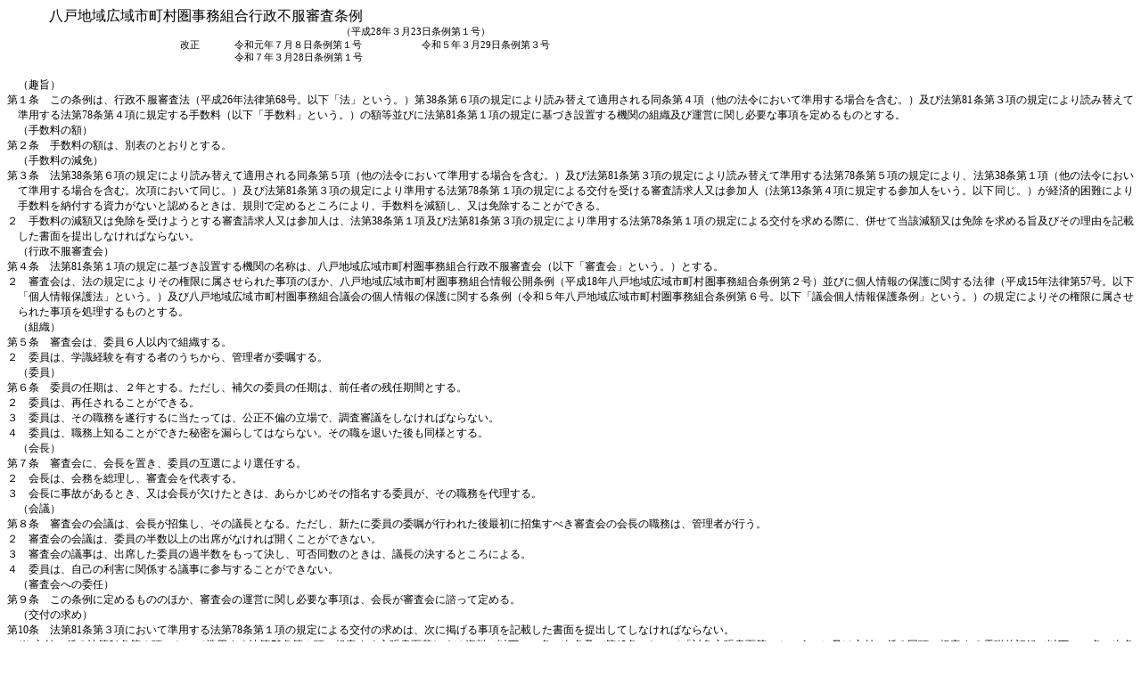

--- FILE ---
content_type: text/html
request_url: https://www.city.hachinohe.aomori.jp/section/koiki/reiki/reikidata/030213.htm
body_size: 70284
content:
<html xmlns:v="urn:schemas-microsoft-com:vml"
xmlns:o="urn:schemas-microsoft-com:office:office"
xmlns:w="urn:schemas-microsoft-com:office:word"
xmlns:m="http://schemas.microsoft.com/office/2004/12/omml"
xmlns="http://www.w3.org/TR/REC-html40">

<head>
<meta http-equiv=Content-Type content="text/html; charset=shift_jis">
<meta name=ProgId content=Word.Document>
<meta name=Generator content="Microsoft Word 15">
<meta name=Originator content="Microsoft Word 15">
<link rel=File-List href="030213.files/filelist.xml">
<title>八戸地域広域市町村圏事務組合行政不服審査条例</title>
<!--[if gte mso 9]><xml>
 <o:DocumentProperties>
  <o:Author>山村</o:Author>
  <o:LastAuthor>法規担当</o:LastAuthor>
  <o:Revision>19</o:Revision>
  <o:TotalTime>247</o:TotalTime>
  <o:LastPrinted>2012-05-28T23:52:00Z</o:LastPrinted>
  <o:Created>2020-08-12T06:38:00Z</o:Created>
  <o:LastSaved>2025-05-02T05:35:00Z</o:LastSaved>
  <o:Pages>4</o:Pages>
  <o:Words>5084</o:Words>
  <o:Characters>304</o:Characters>
  <o:Company>八戸地域広域市町村圏事務組合</o:Company>
  <o:Lines>2</o:Lines>
  <o:Paragraphs>10</o:Paragraphs>
  <o:CharactersWithSpaces>5378</o:CharactersWithSpaces>
  <o:Version>16.00</o:Version>
 </o:DocumentProperties>
 <o:OfficeDocumentSettings>
  <o:TargetScreenSize>800x600</o:TargetScreenSize>
 </o:OfficeDocumentSettings>
</xml><![endif]-->
<link rel=dataStoreItem href="030213.files/item0007.xml"
target="030213.files/props008.xml">
<link rel=themeData href="030213.files/themedata.thmx">
<link rel=colorSchemeMapping href="030213.files/colorschememapping.xml">
<!--[if gte mso 9]><xml>
 <w:WordDocument>
  <w:View>Print</w:View>
  <w:Zoom>110</w:Zoom>
  <w:TrackMoves/>
  <w:TrackFormatting/>
  <w:PunctuationKerning/>
  <w:DrawingGridHorizontalSpacing>4.35 pt</w:DrawingGridHorizontalSpacing>
  <w:DrawingGridVerticalSpacing>7.9 pt</w:DrawingGridVerticalSpacing>
  <w:DisplayHorizontalDrawingGridEvery>0</w:DisplayHorizontalDrawingGridEvery>
  <w:DisplayVerticalDrawingGridEvery>2</w:DisplayVerticalDrawingGridEvery>
  <w:ValidateAgainstSchemas/>
  <w:SaveIfXMLInvalid>false</w:SaveIfXMLInvalid>
  <w:IgnoreMixedContent>false</w:IgnoreMixedContent>
  <w:AlwaysShowPlaceholderText>false</w:AlwaysShowPlaceholderText>
  <w:DoNotPromoteQF/>
  <w:LidThemeOther>EN-US</w:LidThemeOther>
  <w:LidThemeAsian>JA</w:LidThemeAsian>
  <w:LidThemeComplexScript>X-NONE</w:LidThemeComplexScript>
  <w:Compatibility>
   <w:SpaceForUL/>
   <w:BalanceSingleByteDoubleByteWidth/>
   <w:DoNotLeaveBackslashAlone/>
   <w:ULTrailSpace/>
   <w:DoNotExpandShiftReturn/>
   <w:AdjustLineHeightInTable/>
   <w:BreakWrappedTables/>
   <w:SelectEntireFieldWithStartOrEnd/>
   <w:UseWord2002TableStyleRules/>
   <w:UseWord2010TableStyleRules/>
   <w:DontUseIndentAsNumberingTabStop/>
   <w:FELineBreak11/>
   <w:WW11IndentRules/>
   <w:DontAutofitConstrainedTables/>
   <w:AutofitLikeWW11/>
   <w:HangulWidthLikeWW11/>
   <w:UseNormalStyleForList/>
   <w:SplitPgBreakAndParaMark/>
   <w:DontVertAlignCellWithSp/>
   <w:DontBreakConstrainedForcedTables/>
   <w:DontVertAlignInTxbx/>
   <w:Word11KerningPairs/>
   <w:CachedColBalance/>
   <w:UseFELayout/>
  </w:Compatibility>
  <w:BrowserLevel>MicrosoftInternetExplorer4</w:BrowserLevel>
  <m:mathPr>
   <m:mathFont m:val="Cambria Math"/>
   <m:brkBin m:val="before"/>
   <m:brkBinSub m:val="&#45;-"/>
   <m:smallFrac m:val="off"/>
   <m:dispDef/>
   <m:lMargin m:val="0"/>
   <m:rMargin m:val="0"/>
   <m:defJc m:val="centerGroup"/>
   <m:wrapIndent m:val="1440"/>
   <m:intLim m:val="subSup"/>
   <m:naryLim m:val="undOvr"/>
  </m:mathPr></w:WordDocument>
</xml><![endif]--><!--[if gte mso 9]><xml>
 <w:LatentStyles DefLockedState="false" DefUnhideWhenUsed="false"
  DefSemiHidden="false" DefQFormat="false" LatentStyleCount="371">
  <w:LsdException Locked="false" QFormat="true" Name="Normal"/>
  <w:LsdException Locked="false" QFormat="true" Name="heading 1"/>
  <w:LsdException Locked="false" SemiHidden="true" UnhideWhenUsed="true"
   QFormat="true" Name="heading 2"/>
  <w:LsdException Locked="false" SemiHidden="true" UnhideWhenUsed="true"
   QFormat="true" Name="heading 3"/>
  <w:LsdException Locked="false" SemiHidden="true" UnhideWhenUsed="true"
   QFormat="true" Name="heading 4"/>
  <w:LsdException Locked="false" SemiHidden="true" UnhideWhenUsed="true"
   QFormat="true" Name="heading 5"/>
  <w:LsdException Locked="false" SemiHidden="true" UnhideWhenUsed="true"
   QFormat="true" Name="heading 6"/>
  <w:LsdException Locked="false" SemiHidden="true" UnhideWhenUsed="true"
   QFormat="true" Name="heading 7"/>
  <w:LsdException Locked="false" SemiHidden="true" UnhideWhenUsed="true"
   QFormat="true" Name="heading 8"/>
  <w:LsdException Locked="false" SemiHidden="true" UnhideWhenUsed="true"
   QFormat="true" Name="heading 9"/>
  <w:LsdException Locked="false" Priority="99" Name="footer"/>
  <w:LsdException Locked="false" SemiHidden="true" UnhideWhenUsed="true"
   QFormat="true" Name="caption"/>
  <w:LsdException Locked="false" Priority="99" Name="page number"/>
  <w:LsdException Locked="false" QFormat="true" Name="Title"/>
  <w:LsdException Locked="false" Priority="1" Name="Default Paragraph Font"/>
  <w:LsdException Locked="false" QFormat="true" Name="Subtitle"/>
  <w:LsdException Locked="false" QFormat="true" Name="Strong"/>
  <w:LsdException Locked="false" QFormat="true" Name="Emphasis"/>
  <w:LsdException Locked="false" SemiHidden="true" UnhideWhenUsed="true"
   Name="Normal Table"/>
  <w:LsdException Locked="false" Priority="99" Name="No List"/>
  <w:LsdException Locked="false" SemiHidden="true" UnhideWhenUsed="true"
   Name="Table Simple 1"/>
  <w:LsdException Locked="false" SemiHidden="true" UnhideWhenUsed="true"
   Name="Table Simple 2"/>
  <w:LsdException Locked="false" SemiHidden="true" UnhideWhenUsed="true"
   Name="Table Simple 3"/>
  <w:LsdException Locked="false" SemiHidden="true" UnhideWhenUsed="true"
   Name="Table Classic 1"/>
  <w:LsdException Locked="false" SemiHidden="true" UnhideWhenUsed="true"
   Name="Table Classic 2"/>
  <w:LsdException Locked="false" SemiHidden="true" UnhideWhenUsed="true"
   Name="Table Classic 3"/>
  <w:LsdException Locked="false" SemiHidden="true" UnhideWhenUsed="true"
   Name="Table Classic 4"/>
  <w:LsdException Locked="false" SemiHidden="true" UnhideWhenUsed="true"
   Name="Table Colorful 1"/>
  <w:LsdException Locked="false" SemiHidden="true" UnhideWhenUsed="true"
   Name="Table Colorful 2"/>
  <w:LsdException Locked="false" SemiHidden="true" UnhideWhenUsed="true"
   Name="Table Colorful 3"/>
  <w:LsdException Locked="false" SemiHidden="true" UnhideWhenUsed="true"
   Name="Table Columns 1"/>
  <w:LsdException Locked="false" SemiHidden="true" UnhideWhenUsed="true"
   Name="Table Columns 2"/>
  <w:LsdException Locked="false" SemiHidden="true" UnhideWhenUsed="true"
   Name="Table Columns 3"/>
  <w:LsdException Locked="false" SemiHidden="true" UnhideWhenUsed="true"
   Name="Table Columns 4"/>
  <w:LsdException Locked="false" SemiHidden="true" UnhideWhenUsed="true"
   Name="Table Columns 5"/>
  <w:LsdException Locked="false" SemiHidden="true" UnhideWhenUsed="true"
   Name="Table Grid 1"/>
  <w:LsdException Locked="false" SemiHidden="true" UnhideWhenUsed="true"
   Name="Table Grid 2"/>
  <w:LsdException Locked="false" SemiHidden="true" UnhideWhenUsed="true"
   Name="Table Grid 3"/>
  <w:LsdException Locked="false" SemiHidden="true" UnhideWhenUsed="true"
   Name="Table Grid 4"/>
  <w:LsdException Locked="false" SemiHidden="true" UnhideWhenUsed="true"
   Name="Table Grid 5"/>
  <w:LsdException Locked="false" SemiHidden="true" UnhideWhenUsed="true"
   Name="Table Grid 6"/>
  <w:LsdException Locked="false" SemiHidden="true" UnhideWhenUsed="true"
   Name="Table Grid 7"/>
  <w:LsdException Locked="false" SemiHidden="true" UnhideWhenUsed="true"
   Name="Table Grid 8"/>
  <w:LsdException Locked="false" SemiHidden="true" UnhideWhenUsed="true"
   Name="Table List 1"/>
  <w:LsdException Locked="false" SemiHidden="true" UnhideWhenUsed="true"
   Name="Table List 2"/>
  <w:LsdException Locked="false" SemiHidden="true" UnhideWhenUsed="true"
   Name="Table List 3"/>
  <w:LsdException Locked="false" SemiHidden="true" UnhideWhenUsed="true"
   Name="Table List 4"/>
  <w:LsdException Locked="false" SemiHidden="true" UnhideWhenUsed="true"
   Name="Table List 5"/>
  <w:LsdException Locked="false" SemiHidden="true" UnhideWhenUsed="true"
   Name="Table List 6"/>
  <w:LsdException Locked="false" SemiHidden="true" UnhideWhenUsed="true"
   Name="Table List 7"/>
  <w:LsdException Locked="false" SemiHidden="true" UnhideWhenUsed="true"
   Name="Table List 8"/>
  <w:LsdException Locked="false" SemiHidden="true" UnhideWhenUsed="true"
   Name="Table 3D effects 1"/>
  <w:LsdException Locked="false" SemiHidden="true" UnhideWhenUsed="true"
   Name="Table 3D effects 2"/>
  <w:LsdException Locked="false" SemiHidden="true" UnhideWhenUsed="true"
   Name="Table 3D effects 3"/>
  <w:LsdException Locked="false" SemiHidden="true" UnhideWhenUsed="true"
   Name="Table Contemporary"/>
  <w:LsdException Locked="false" SemiHidden="true" UnhideWhenUsed="true"
   Name="Table Elegant"/>
  <w:LsdException Locked="false" SemiHidden="true" UnhideWhenUsed="true"
   Name="Table Professional"/>
  <w:LsdException Locked="false" SemiHidden="true" UnhideWhenUsed="true"
   Name="Table Subtle 1"/>
  <w:LsdException Locked="false" SemiHidden="true" UnhideWhenUsed="true"
   Name="Table Subtle 2"/>
  <w:LsdException Locked="false" SemiHidden="true" UnhideWhenUsed="true"
   Name="Table Web 1"/>
  <w:LsdException Locked="false" SemiHidden="true" UnhideWhenUsed="true"
   Name="Table Web 2"/>
  <w:LsdException Locked="false" SemiHidden="true" UnhideWhenUsed="true"
   Name="Table Web 3"/>
  <w:LsdException Locked="false" SemiHidden="true" UnhideWhenUsed="true"
   Name="Table Theme"/>
  <w:LsdException Locked="false" Priority="99" SemiHidden="true"
   Name="Placeholder Text"/>
  <w:LsdException Locked="false" Priority="1" QFormat="true" Name="No Spacing"/>
  <w:LsdException Locked="false" Priority="60" Name="Light Shading"/>
  <w:LsdException Locked="false" Priority="61" Name="Light List"/>
  <w:LsdException Locked="false" Priority="62" Name="Light Grid"/>
  <w:LsdException Locked="false" Priority="63" Name="Medium Shading 1"/>
  <w:LsdException Locked="false" Priority="64" Name="Medium Shading 2"/>
  <w:LsdException Locked="false" Priority="65" Name="Medium List 1"/>
  <w:LsdException Locked="false" Priority="66" Name="Medium List 2"/>
  <w:LsdException Locked="false" Priority="67" Name="Medium Grid 1"/>
  <w:LsdException Locked="false" Priority="68" Name="Medium Grid 2"/>
  <w:LsdException Locked="false" Priority="69" Name="Medium Grid 3"/>
  <w:LsdException Locked="false" Priority="70" Name="Dark List"/>
  <w:LsdException Locked="false" Priority="71" Name="Colorful Shading"/>
  <w:LsdException Locked="false" Priority="72" Name="Colorful List"/>
  <w:LsdException Locked="false" Priority="73" Name="Colorful Grid"/>
  <w:LsdException Locked="false" Priority="60" Name="Light Shading Accent 1"/>
  <w:LsdException Locked="false" Priority="61" Name="Light List Accent 1"/>
  <w:LsdException Locked="false" Priority="62" Name="Light Grid Accent 1"/>
  <w:LsdException Locked="false" Priority="63" Name="Medium Shading 1 Accent 1"/>
  <w:LsdException Locked="false" Priority="64" Name="Medium Shading 2 Accent 1"/>
  <w:LsdException Locked="false" Priority="65" Name="Medium List 1 Accent 1"/>
  <w:LsdException Locked="false" Priority="99" SemiHidden="true" Name="Revision"/>
  <w:LsdException Locked="false" Priority="34" QFormat="true"
   Name="List Paragraph"/>
  <w:LsdException Locked="false" Priority="29" QFormat="true" Name="Quote"/>
  <w:LsdException Locked="false" Priority="30" QFormat="true"
   Name="Intense Quote"/>
  <w:LsdException Locked="false" Priority="66" Name="Medium List 2 Accent 1"/>
  <w:LsdException Locked="false" Priority="67" Name="Medium Grid 1 Accent 1"/>
  <w:LsdException Locked="false" Priority="68" Name="Medium Grid 2 Accent 1"/>
  <w:LsdException Locked="false" Priority="69" Name="Medium Grid 3 Accent 1"/>
  <w:LsdException Locked="false" Priority="70" Name="Dark List Accent 1"/>
  <w:LsdException Locked="false" Priority="71" Name="Colorful Shading Accent 1"/>
  <w:LsdException Locked="false" Priority="72" Name="Colorful List Accent 1"/>
  <w:LsdException Locked="false" Priority="73" Name="Colorful Grid Accent 1"/>
  <w:LsdException Locked="false" Priority="60" Name="Light Shading Accent 2"/>
  <w:LsdException Locked="false" Priority="61" Name="Light List Accent 2"/>
  <w:LsdException Locked="false" Priority="62" Name="Light Grid Accent 2"/>
  <w:LsdException Locked="false" Priority="63" Name="Medium Shading 1 Accent 2"/>
  <w:LsdException Locked="false" Priority="64" Name="Medium Shading 2 Accent 2"/>
  <w:LsdException Locked="false" Priority="65" Name="Medium List 1 Accent 2"/>
  <w:LsdException Locked="false" Priority="66" Name="Medium List 2 Accent 2"/>
  <w:LsdException Locked="false" Priority="67" Name="Medium Grid 1 Accent 2"/>
  <w:LsdException Locked="false" Priority="68" Name="Medium Grid 2 Accent 2"/>
  <w:LsdException Locked="false" Priority="69" Name="Medium Grid 3 Accent 2"/>
  <w:LsdException Locked="false" Priority="70" Name="Dark List Accent 2"/>
  <w:LsdException Locked="false" Priority="71" Name="Colorful Shading Accent 2"/>
  <w:LsdException Locked="false" Priority="72" Name="Colorful List Accent 2"/>
  <w:LsdException Locked="false" Priority="73" Name="Colorful Grid Accent 2"/>
  <w:LsdException Locked="false" Priority="60" Name="Light Shading Accent 3"/>
  <w:LsdException Locked="false" Priority="61" Name="Light List Accent 3"/>
  <w:LsdException Locked="false" Priority="62" Name="Light Grid Accent 3"/>
  <w:LsdException Locked="false" Priority="63" Name="Medium Shading 1 Accent 3"/>
  <w:LsdException Locked="false" Priority="64" Name="Medium Shading 2 Accent 3"/>
  <w:LsdException Locked="false" Priority="65" Name="Medium List 1 Accent 3"/>
  <w:LsdException Locked="false" Priority="66" Name="Medium List 2 Accent 3"/>
  <w:LsdException Locked="false" Priority="67" Name="Medium Grid 1 Accent 3"/>
  <w:LsdException Locked="false" Priority="68" Name="Medium Grid 2 Accent 3"/>
  <w:LsdException Locked="false" Priority="69" Name="Medium Grid 3 Accent 3"/>
  <w:LsdException Locked="false" Priority="70" Name="Dark List Accent 3"/>
  <w:LsdException Locked="false" Priority="71" Name="Colorful Shading Accent 3"/>
  <w:LsdException Locked="false" Priority="72" Name="Colorful List Accent 3"/>
  <w:LsdException Locked="false" Priority="73" Name="Colorful Grid Accent 3"/>
  <w:LsdException Locked="false" Priority="60" Name="Light Shading Accent 4"/>
  <w:LsdException Locked="false" Priority="61" Name="Light List Accent 4"/>
  <w:LsdException Locked="false" Priority="62" Name="Light Grid Accent 4"/>
  <w:LsdException Locked="false" Priority="63" Name="Medium Shading 1 Accent 4"/>
  <w:LsdException Locked="false" Priority="64" Name="Medium Shading 2 Accent 4"/>
  <w:LsdException Locked="false" Priority="65" Name="Medium List 1 Accent 4"/>
  <w:LsdException Locked="false" Priority="66" Name="Medium List 2 Accent 4"/>
  <w:LsdException Locked="false" Priority="67" Name="Medium Grid 1 Accent 4"/>
  <w:LsdException Locked="false" Priority="68" Name="Medium Grid 2 Accent 4"/>
  <w:LsdException Locked="false" Priority="69" Name="Medium Grid 3 Accent 4"/>
  <w:LsdException Locked="false" Priority="70" Name="Dark List Accent 4"/>
  <w:LsdException Locked="false" Priority="71" Name="Colorful Shading Accent 4"/>
  <w:LsdException Locked="false" Priority="72" Name="Colorful List Accent 4"/>
  <w:LsdException Locked="false" Priority="73" Name="Colorful Grid Accent 4"/>
  <w:LsdException Locked="false" Priority="60" Name="Light Shading Accent 5"/>
  <w:LsdException Locked="false" Priority="61" Name="Light List Accent 5"/>
  <w:LsdException Locked="false" Priority="62" Name="Light Grid Accent 5"/>
  <w:LsdException Locked="false" Priority="63" Name="Medium Shading 1 Accent 5"/>
  <w:LsdException Locked="false" Priority="64" Name="Medium Shading 2 Accent 5"/>
  <w:LsdException Locked="false" Priority="65" Name="Medium List 1 Accent 5"/>
  <w:LsdException Locked="false" Priority="66" Name="Medium List 2 Accent 5"/>
  <w:LsdException Locked="false" Priority="67" Name="Medium Grid 1 Accent 5"/>
  <w:LsdException Locked="false" Priority="68" Name="Medium Grid 2 Accent 5"/>
  <w:LsdException Locked="false" Priority="69" Name="Medium Grid 3 Accent 5"/>
  <w:LsdException Locked="false" Priority="70" Name="Dark List Accent 5"/>
  <w:LsdException Locked="false" Priority="71" Name="Colorful Shading Accent 5"/>
  <w:LsdException Locked="false" Priority="72" Name="Colorful List Accent 5"/>
  <w:LsdException Locked="false" Priority="73" Name="Colorful Grid Accent 5"/>
  <w:LsdException Locked="false" Priority="60" Name="Light Shading Accent 6"/>
  <w:LsdException Locked="false" Priority="61" Name="Light List Accent 6"/>
  <w:LsdException Locked="false" Priority="62" Name="Light Grid Accent 6"/>
  <w:LsdException Locked="false" Priority="63" Name="Medium Shading 1 Accent 6"/>
  <w:LsdException Locked="false" Priority="64" Name="Medium Shading 2 Accent 6"/>
  <w:LsdException Locked="false" Priority="65" Name="Medium List 1 Accent 6"/>
  <w:LsdException Locked="false" Priority="66" Name="Medium List 2 Accent 6"/>
  <w:LsdException Locked="false" Priority="67" Name="Medium Grid 1 Accent 6"/>
  <w:LsdException Locked="false" Priority="68" Name="Medium Grid 2 Accent 6"/>
  <w:LsdException Locked="false" Priority="69" Name="Medium Grid 3 Accent 6"/>
  <w:LsdException Locked="false" Priority="70" Name="Dark List Accent 6"/>
  <w:LsdException Locked="false" Priority="71" Name="Colorful Shading Accent 6"/>
  <w:LsdException Locked="false" Priority="72" Name="Colorful List Accent 6"/>
  <w:LsdException Locked="false" Priority="73" Name="Colorful Grid Accent 6"/>
  <w:LsdException Locked="false" Priority="19" QFormat="true"
   Name="Subtle Emphasis"/>
  <w:LsdException Locked="false" Priority="21" QFormat="true"
   Name="Intense Emphasis"/>
  <w:LsdException Locked="false" Priority="31" QFormat="true"
   Name="Subtle Reference"/>
  <w:LsdException Locked="false" Priority="32" QFormat="true"
   Name="Intense Reference"/>
  <w:LsdException Locked="false" Priority="33" QFormat="true" Name="Book Title"/>
  <w:LsdException Locked="false" Priority="37" SemiHidden="true"
   UnhideWhenUsed="true" Name="Bibliography"/>
  <w:LsdException Locked="false" Priority="39" SemiHidden="true"
   UnhideWhenUsed="true" QFormat="true" Name="TOC Heading"/>
  <w:LsdException Locked="false" Priority="41" Name="Plain Table 1"/>
  <w:LsdException Locked="false" Priority="42" Name="Plain Table 2"/>
  <w:LsdException Locked="false" Priority="43" Name="Plain Table 3"/>
  <w:LsdException Locked="false" Priority="44" Name="Plain Table 4"/>
  <w:LsdException Locked="false" Priority="45" Name="Plain Table 5"/>
  <w:LsdException Locked="false" Priority="40" Name="Grid Table Light"/>
  <w:LsdException Locked="false" Priority="46" Name="Grid Table 1 Light"/>
  <w:LsdException Locked="false" Priority="47" Name="Grid Table 2"/>
  <w:LsdException Locked="false" Priority="48" Name="Grid Table 3"/>
  <w:LsdException Locked="false" Priority="49" Name="Grid Table 4"/>
  <w:LsdException Locked="false" Priority="50" Name="Grid Table 5 Dark"/>
  <w:LsdException Locked="false" Priority="51" Name="Grid Table 6 Colorful"/>
  <w:LsdException Locked="false" Priority="52" Name="Grid Table 7 Colorful"/>
  <w:LsdException Locked="false" Priority="46"
   Name="Grid Table 1 Light Accent 1"/>
  <w:LsdException Locked="false" Priority="47" Name="Grid Table 2 Accent 1"/>
  <w:LsdException Locked="false" Priority="48" Name="Grid Table 3 Accent 1"/>
  <w:LsdException Locked="false" Priority="49" Name="Grid Table 4 Accent 1"/>
  <w:LsdException Locked="false" Priority="50" Name="Grid Table 5 Dark Accent 1"/>
  <w:LsdException Locked="false" Priority="51"
   Name="Grid Table 6 Colorful Accent 1"/>
  <w:LsdException Locked="false" Priority="52"
   Name="Grid Table 7 Colorful Accent 1"/>
  <w:LsdException Locked="false" Priority="46"
   Name="Grid Table 1 Light Accent 2"/>
  <w:LsdException Locked="false" Priority="47" Name="Grid Table 2 Accent 2"/>
  <w:LsdException Locked="false" Priority="48" Name="Grid Table 3 Accent 2"/>
  <w:LsdException Locked="false" Priority="49" Name="Grid Table 4 Accent 2"/>
  <w:LsdException Locked="false" Priority="50" Name="Grid Table 5 Dark Accent 2"/>
  <w:LsdException Locked="false" Priority="51"
   Name="Grid Table 6 Colorful Accent 2"/>
  <w:LsdException Locked="false" Priority="52"
   Name="Grid Table 7 Colorful Accent 2"/>
  <w:LsdException Locked="false" Priority="46"
   Name="Grid Table 1 Light Accent 3"/>
  <w:LsdException Locked="false" Priority="47" Name="Grid Table 2 Accent 3"/>
  <w:LsdException Locked="false" Priority="48" Name="Grid Table 3 Accent 3"/>
  <w:LsdException Locked="false" Priority="49" Name="Grid Table 4 Accent 3"/>
  <w:LsdException Locked="false" Priority="50" Name="Grid Table 5 Dark Accent 3"/>
  <w:LsdException Locked="false" Priority="51"
   Name="Grid Table 6 Colorful Accent 3"/>
  <w:LsdException Locked="false" Priority="52"
   Name="Grid Table 7 Colorful Accent 3"/>
  <w:LsdException Locked="false" Priority="46"
   Name="Grid Table 1 Light Accent 4"/>
  <w:LsdException Locked="false" Priority="47" Name="Grid Table 2 Accent 4"/>
  <w:LsdException Locked="false" Priority="48" Name="Grid Table 3 Accent 4"/>
  <w:LsdException Locked="false" Priority="49" Name="Grid Table 4 Accent 4"/>
  <w:LsdException Locked="false" Priority="50" Name="Grid Table 5 Dark Accent 4"/>
  <w:LsdException Locked="false" Priority="51"
   Name="Grid Table 6 Colorful Accent 4"/>
  <w:LsdException Locked="false" Priority="52"
   Name="Grid Table 7 Colorful Accent 4"/>
  <w:LsdException Locked="false" Priority="46"
   Name="Grid Table 1 Light Accent 5"/>
  <w:LsdException Locked="false" Priority="47" Name="Grid Table 2 Accent 5"/>
  <w:LsdException Locked="false" Priority="48" Name="Grid Table 3 Accent 5"/>
  <w:LsdException Locked="false" Priority="49" Name="Grid Table 4 Accent 5"/>
  <w:LsdException Locked="false" Priority="50" Name="Grid Table 5 Dark Accent 5"/>
  <w:LsdException Locked="false" Priority="51"
   Name="Grid Table 6 Colorful Accent 5"/>
  <w:LsdException Locked="false" Priority="52"
   Name="Grid Table 7 Colorful Accent 5"/>
  <w:LsdException Locked="false" Priority="46"
   Name="Grid Table 1 Light Accent 6"/>
  <w:LsdException Locked="false" Priority="47" Name="Grid Table 2 Accent 6"/>
  <w:LsdException Locked="false" Priority="48" Name="Grid Table 3 Accent 6"/>
  <w:LsdException Locked="false" Priority="49" Name="Grid Table 4 Accent 6"/>
  <w:LsdException Locked="false" Priority="50" Name="Grid Table 5 Dark Accent 6"/>
  <w:LsdException Locked="false" Priority="51"
   Name="Grid Table 6 Colorful Accent 6"/>
  <w:LsdException Locked="false" Priority="52"
   Name="Grid Table 7 Colorful Accent 6"/>
  <w:LsdException Locked="false" Priority="46" Name="List Table 1 Light"/>
  <w:LsdException Locked="false" Priority="47" Name="List Table 2"/>
  <w:LsdException Locked="false" Priority="48" Name="List Table 3"/>
  <w:LsdException Locked="false" Priority="49" Name="List Table 4"/>
  <w:LsdException Locked="false" Priority="50" Name="List Table 5 Dark"/>
  <w:LsdException Locked="false" Priority="51" Name="List Table 6 Colorful"/>
  <w:LsdException Locked="false" Priority="52" Name="List Table 7 Colorful"/>
  <w:LsdException Locked="false" Priority="46"
   Name="List Table 1 Light Accent 1"/>
  <w:LsdException Locked="false" Priority="47" Name="List Table 2 Accent 1"/>
  <w:LsdException Locked="false" Priority="48" Name="List Table 3 Accent 1"/>
  <w:LsdException Locked="false" Priority="49" Name="List Table 4 Accent 1"/>
  <w:LsdException Locked="false" Priority="50" Name="List Table 5 Dark Accent 1"/>
  <w:LsdException Locked="false" Priority="51"
   Name="List Table 6 Colorful Accent 1"/>
  <w:LsdException Locked="false" Priority="52"
   Name="List Table 7 Colorful Accent 1"/>
  <w:LsdException Locked="false" Priority="46"
   Name="List Table 1 Light Accent 2"/>
  <w:LsdException Locked="false" Priority="47" Name="List Table 2 Accent 2"/>
  <w:LsdException Locked="false" Priority="48" Name="List Table 3 Accent 2"/>
  <w:LsdException Locked="false" Priority="49" Name="List Table 4 Accent 2"/>
  <w:LsdException Locked="false" Priority="50" Name="List Table 5 Dark Accent 2"/>
  <w:LsdException Locked="false" Priority="51"
   Name="List Table 6 Colorful Accent 2"/>
  <w:LsdException Locked="false" Priority="52"
   Name="List Table 7 Colorful Accent 2"/>
  <w:LsdException Locked="false" Priority="46"
   Name="List Table 1 Light Accent 3"/>
  <w:LsdException Locked="false" Priority="47" Name="List Table 2 Accent 3"/>
  <w:LsdException Locked="false" Priority="48" Name="List Table 3 Accent 3"/>
  <w:LsdException Locked="false" Priority="49" Name="List Table 4 Accent 3"/>
  <w:LsdException Locked="false" Priority="50" Name="List Table 5 Dark Accent 3"/>
  <w:LsdException Locked="false" Priority="51"
   Name="List Table 6 Colorful Accent 3"/>
  <w:LsdException Locked="false" Priority="52"
   Name="List Table 7 Colorful Accent 3"/>
  <w:LsdException Locked="false" Priority="46"
   Name="List Table 1 Light Accent 4"/>
  <w:LsdException Locked="false" Priority="47" Name="List Table 2 Accent 4"/>
  <w:LsdException Locked="false" Priority="48" Name="List Table 3 Accent 4"/>
  <w:LsdException Locked="false" Priority="49" Name="List Table 4 Accent 4"/>
  <w:LsdException Locked="false" Priority="50" Name="List Table 5 Dark Accent 4"/>
  <w:LsdException Locked="false" Priority="51"
   Name="List Table 6 Colorful Accent 4"/>
  <w:LsdException Locked="false" Priority="52"
   Name="List Table 7 Colorful Accent 4"/>
  <w:LsdException Locked="false" Priority="46"
   Name="List Table 1 Light Accent 5"/>
  <w:LsdException Locked="false" Priority="47" Name="List Table 2 Accent 5"/>
  <w:LsdException Locked="false" Priority="48" Name="List Table 3 Accent 5"/>
  <w:LsdException Locked="false" Priority="49" Name="List Table 4 Accent 5"/>
  <w:LsdException Locked="false" Priority="50" Name="List Table 5 Dark Accent 5"/>
  <w:LsdException Locked="false" Priority="51"
   Name="List Table 6 Colorful Accent 5"/>
  <w:LsdException Locked="false" Priority="52"
   Name="List Table 7 Colorful Accent 5"/>
  <w:LsdException Locked="false" Priority="46"
   Name="List Table 1 Light Accent 6"/>
  <w:LsdException Locked="false" Priority="47" Name="List Table 2 Accent 6"/>
  <w:LsdException Locked="false" Priority="48" Name="List Table 3 Accent 6"/>
  <w:LsdException Locked="false" Priority="49" Name="List Table 4 Accent 6"/>
  <w:LsdException Locked="false" Priority="50" Name="List Table 5 Dark Accent 6"/>
  <w:LsdException Locked="false" Priority="51"
   Name="List Table 6 Colorful Accent 6"/>
  <w:LsdException Locked="false" Priority="52"
   Name="List Table 7 Colorful Accent 6"/>
 </w:LatentStyles>
</xml><![endif]-->
<style>
<!--
 /* Font Definitions */
 @font-face
	{font-family:"ＭＳ 明朝";
	panose-1:2 2 6 9 4 2 5 8 3 4;
	mso-font-alt:"MS Mincho";
	mso-font-charset:128;
	mso-generic-font-family:roman;
	mso-font-pitch:fixed;
	mso-font-signature:-536870145 1791491579 134217746 0 131231 0;}
@font-face
	{font-family:"ＭＳ ゴシック";
	panose-1:2 11 6 9 7 2 5 8 2 4;
	mso-font-alt:"MS Gothic";
	mso-font-charset:128;
	mso-generic-font-family:modern;
	mso-font-pitch:fixed;
	mso-font-signature:-536870145 1791491579 134217746 0 131231 0;}
@font-face
	{font-family:Century;
	panose-1:2 4 6 4 5 5 5 2 3 4;
	mso-font-charset:0;
	mso-generic-font-family:roman;
	mso-font-pitch:variable;
	mso-font-signature:647 0 0 0 159 0;}
@font-face
	{font-family:"Cambria Math";
	panose-1:2 4 5 3 5 4 6 3 2 4;
	mso-font-charset:1;
	mso-generic-font-family:roman;
	mso-font-pitch:variable;
	mso-font-signature:0 0 0 0 0 0;}
@font-face
	{font-family:"ＭＳ Ｐゴシック";
	panose-1:2 11 6 0 7 2 5 8 2 4;
	mso-font-charset:128;
	mso-generic-font-family:modern;
	mso-font-pitch:variable;
	mso-font-signature:-536870145 1791491579 134217746 0 131231 0;}
@font-face
	{font-family:"\@ＭＳ 明朝";
	panose-1:2 2 6 9 4 2 5 8 3 4;
	mso-font-alt:"\@ＭＳ 明朝";
	mso-font-charset:128;
	mso-generic-font-family:roman;
	mso-font-pitch:fixed;
	mso-font-signature:-536870145 1791491579 134217746 0 131231 0;}
@font-face
	{font-family:"\@ＭＳ ゴシック";
	panose-1:2 11 6 9 7 2 5 8 2 4;
	mso-font-charset:128;
	mso-generic-font-family:modern;
	mso-font-pitch:fixed;
	mso-font-signature:-536870145 1791491579 134217746 0 131231 0;}
@font-face
	{font-family:"\@ＭＳ Ｐゴシック";
	mso-font-charset:128;
	mso-generic-font-family:modern;
	mso-font-pitch:variable;
	mso-font-signature:-536870145 1791491579 134217746 0 131231 0;}
 /* Style Definitions */
 p.MsoNormal, li.MsoNormal, div.MsoNormal
	{mso-style-unhide:no;
	mso-style-qformat:yes;
	mso-style-parent:"";
	margin:0mm;
	margin-bottom:.0001pt;
	text-align:justify;
	text-justify:inter-ideograph;
	mso-pagination:none;
	font-size:9.0pt;
	font-family:"ＭＳ 明朝",serif;
	mso-hansi-font-family:Century;
	mso-bidi-font-family:"Times New Roman";
	mso-font-kerning:1.0pt;}
p.MsoHeader, li.MsoHeader, div.MsoHeader
	{mso-style-unhide:no;
	mso-style-link:"ヘッダー \(文字\)";
	margin:0mm;
	margin-bottom:.0001pt;
	text-align:justify;
	text-justify:inter-ideograph;
	mso-pagination:none;
	tab-stops:center 212.6pt right 425.2pt;
	layout-grid-mode:char;
	font-size:9.0pt;
	font-family:"ＭＳ 明朝",serif;
	mso-hansi-font-family:Century;
	mso-bidi-font-family:"Times New Roman";
	mso-font-kerning:1.0pt;}
p.MsoFooter, li.MsoFooter, div.MsoFooter
	{mso-style-priority:99;
	mso-style-unhide:no;
	mso-style-link:"フッター \(文字\)";
	margin:0mm;
	margin-bottom:.0001pt;
	text-align:justify;
	text-justify:inter-ideograph;
	mso-pagination:none;
	tab-stops:center 212.6pt right 425.2pt;
	layout-grid-mode:char;
	font-size:9.0pt;
	font-family:"ＭＳ 明朝",serif;
	mso-hansi-font-family:Century;
	mso-bidi-font-family:"Times New Roman";
	mso-font-kerning:1.0pt;}
a:link, span.MsoHyperlink
	{mso-style-unhide:no;
	mso-style-parent:"";
	color:blue;
	text-decoration:underline;
	text-underline:single;}
a:visited, span.MsoHyperlinkFollowed
	{mso-style-unhide:no;
	mso-style-parent:"";
	color:purple;
	text-decoration:underline;
	text-underline:single;}
p.msonormal0, li.msonormal0, div.msonormal0
	{mso-style-name:msonormal;
	mso-style-unhide:no;
	mso-margin-top-alt:auto;
	margin-right:0mm;
	mso-margin-bottom-alt:auto;
	margin-left:0mm;
	mso-pagination:widow-orphan;
	font-size:12.0pt;
	font-family:"ＭＳ Ｐゴシック";
	mso-bidi-font-family:"ＭＳ Ｐゴシック";}
span.a
	{mso-style-name:"ヘッダー \(文字\)";
	mso-style-unhide:no;
	mso-style-locked:yes;
	mso-style-link:ヘッダー;
	mso-ansi-font-size:9.0pt;
	mso-bidi-font-size:9.0pt;
	font-family:"ＭＳ 明朝",serif;
	mso-ascii-font-family:"ＭＳ 明朝";
	mso-fareast-font-family:"ＭＳ 明朝";
	mso-hansi-font-family:"ＭＳ 明朝";
	mso-font-kerning:1.0pt;}
span.a0
	{mso-style-name:"フッター \(文字\)";
	mso-style-priority:99;
	mso-style-unhide:no;
	mso-style-locked:yes;
	mso-style-link:フッター;
	mso-ansi-font-size:9.0pt;
	mso-bidi-font-size:9.0pt;
	font-family:"ＭＳ 明朝",serif;
	mso-ascii-font-family:"ＭＳ 明朝";
	mso-fareast-font-family:"ＭＳ 明朝";
	mso-hansi-font-family:"ＭＳ 明朝";
	mso-font-kerning:1.0pt;}
.MsoChpDefault
	{mso-style-type:export-only;
	mso-default-props:yes;
	font-size:10.0pt;
	mso-ansi-font-size:10.0pt;
	mso-bidi-font-size:10.0pt;
	font-family:"Century",serif;
	mso-ascii-font-family:Century;
	mso-fareast-font-family:"ＭＳ 明朝";
	mso-hansi-font-family:Century;
	mso-font-kerning:0pt;}
 /* Page Definitions */
 @page
	{mso-mirror-margins:yes;
	mso-page-border-surround-header:no;
	mso-page-border-surround-footer:no;
	mso-footnote-separator:url("030213.files/header.htm") fs;
	mso-footnote-continuation-separator:url("030213.files/header.htm") fcs;
	mso-endnote-separator:url("030213.files/header.htm") es;
	mso-endnote-continuation-separator:url("030213.files/header.htm") ecs;}
@page WordSection1
	{size:595.3pt 841.9pt;
	margin:53.85pt 51.05pt 51.05pt 53.85pt;
	mso-header-margin:42.55pt;
	mso-footer-margin:10.0mm;
	mso-footer:url("030213.files/header.htm") f1;
	mso-paper-source:0;
	layout-grid:15.8pt -.3pt;
	mso-layout-grid-char-alt:-1229;}
div.WordSection1
	{page:WordSection1;}
-->
</style>
<!--[if gte mso 10]>
<style>
 /* Style Definitions */
 table.MsoNormalTable
	{mso-style-name:標準の表;
	mso-tstyle-rowband-size:0;
	mso-tstyle-colband-size:0;
	mso-style-noshow:yes;
	mso-style-priority:99;
	mso-style-parent:"";
	mso-padding-alt:0mm 5.4pt 0mm 5.4pt;
	mso-para-margin:0mm;
	mso-para-margin-bottom:.0001pt;
	mso-pagination:widow-orphan;
	font-size:10.0pt;
	font-family:"Century",serif;}
</style>
<![endif]--><!--[if gte mso 9]><xml>
 <o:shapedefaults v:ext="edit" spidmax="11265">
  <v:textbox inset="5.85pt,.7pt,5.85pt,.7pt"/>
 </o:shapedefaults></xml><![endif]--><!--[if gte mso 9]><xml>
 <o:shapelayout v:ext="edit">
  <o:idmap v:ext="edit" data="1"/>
 </o:shapelayout></xml><![endif]-->
</head>

<body lang=JA link=blue vlink=purple style='tab-interval:42.0pt;text-justify-trim:
punctuation'>

<div class=WordSection1 style='layout-grid:15.8pt -.3pt;mso-layout-grid-char-alt:
-1229'>

<p class=MsoNormal style='text-indent:35.1pt;mso-char-indent-count:3.0;
text-autospace:none'><span style='font-size:12.0pt'>八戸地域広域市町村圏事務組合行政不服審査条例<span
lang=EN-US><o:p></o:p></span></span></p>

<table class=MsoNormalTable border=0 cellspacing=0 cellpadding=0
 style='margin-left:140.25pt;border-collapse:collapse;mso-yfti-tbllook:480;
 mso-padding-alt:0mm 5.4pt 0mm 5.4pt'>
 <tr style='mso-yfti-irow:0;mso-yfti-firstrow:yes;mso-row-margin-left:121.8pt'>
  <td style='mso-cell-special:placeholder;border:none;padding:0mm 0mm 0mm 0mm'
  width=162 colspan=2><p class='MsoNormal'>&nbsp;</td>
  <td width=290 colspan=2 valign=top style='width:217.5pt;padding:0mm 5.4pt 0mm 5.4pt'>
  <p class=MsoNormal style='text-autospace:none'><span style='font-size:8.0pt;
  mso-hansi-font-family:"ＭＳ 明朝"'>（平成<span lang=EN-US>28</span>年３月<span
  lang=EN-US>23</span>日条例第１号）</span><span lang=EN-US style='font-size:8.0pt'><o:p></o:p></span></p>
  </td>
 </tr>
 <tr style='mso-yfti-irow:1'>
  <td width=46 valign=top style='width:34.8pt;padding:0mm 4.95pt 0mm 4.95pt'>
  <p class=MsoNormal style='text-autospace:none'><span style='font-size:8.0pt;
  font-family:"ＭＳ ゴシック"'>改正<span lang=EN-US><o:p></o:p></span></span></p>
  </td>
  <td width=203 colspan=2 valign=top style='width:152.25pt;padding:0mm 4.95pt 0mm 4.95pt'>
  <p class=MsoNormal style='text-autospace:none'><span style='font-size:8.0pt'>令和元年７月８日条例第１号<span
  lang=EN-US><o:p></o:p></span></span></p>
  </td>
  <td width=203 valign=top style='width:152.25pt;padding:0mm 4.95pt 0mm 4.95pt'>
  <p class=MsoNormal style='text-autospace:none'><span style='font-size:8.0pt'>令和５年３月<span
  lang=EN-US>29</span>日条例第３号<span lang=EN-US><o:p></o:p></span></span></p>
  </td>
 </tr>
 <tr style='mso-yfti-irow:2;mso-yfti-lastrow:yes'>
  <td width=46 valign=top style='width:34.8pt;padding:0mm 4.95pt 0mm 4.95pt'>
  <p class=MsoNormal style='text-autospace:none'><span lang=EN-US
  style='font-size:8.0pt;font-family:"ＭＳ ゴシック"'><o:p>&nbsp;</o:p></span></p>
  </td>
  <td width=203 colspan=2 valign=top style='width:152.25pt;padding:0mm 4.95pt 0mm 4.95pt'>
  <p class=MsoNormal style='text-autospace:none'><span style='font-size:8.0pt'>令和７年３月<span
  lang=EN-US>28</span>日条例第１号<span lang=EN-US><o:p></o:p></span></span></p>
  </td>
  <td width=203 valign=top style='width:152.25pt;padding:0mm 4.95pt 0mm 4.95pt'>
  <p class=MsoNormal style='text-autospace:none'><span lang=EN-US
  style='font-size:8.0pt'><o:p>&nbsp;</o:p></span></p>
  </td>
 </tr>
 <![if !supportMisalignedColumns]>
 <tr height=0>
  <td width=46 style='border:none'></td>
  <td width=116 style='border:none'></td>
  <td width=87 style='border:none'></td>
  <td width=203 style='border:none'></td>
 </tr>
 <![endif]>
</table>

<p class=MsoNormal style='text-autospace:none'><span lang=EN-US><span
style='mso-tab-count:1'>&nbsp;&nbsp;&nbsp;&nbsp;&nbsp;&nbsp;&nbsp;&nbsp; </span></span></p>

<p class=MsoNormal style='text-autospace:none'>　（趣旨）</p>

<p class=MsoNormal style='margin-left:8.7pt;text-indent:-8.7pt;mso-char-indent-count:
-1.0;text-autospace:none'><span style='font-family:"ＭＳ ゴシック"'>第１条</span>　この条例は、行政不服審査法（平成<span
lang=EN-US>26</span>年法律第<span lang=EN-US>68</span>号。以下「法」という。）第<span
lang=EN-US>38</span>条第６項の規定により読み替えて適用される同条第４項（他の法令において準用する場合を含む。）及び法第<span
lang=EN-US>81</span>条第３項の規定により読み替えて準用する法第<span lang=EN-US>78</span>条第４項に規定する手数料（以下「手数料」という。）の額等並びに法第<span
lang=EN-US>81</span>条第１項の規定に基づき設置する機関の組織及び運営に関し必要な事項を定めるものとする。</p>

<p class=MsoNormal style='margin-left:8.7pt;text-indent:-8.7pt;mso-char-indent-count:
-1.0;mso-layout-grid-align:none;text-autospace:none'><span style='mso-bidi-font-size:
10.5pt;mso-hansi-font-family:"ＭＳ 明朝"'>　（手数料の額）<span lang=EN-US><o:p></o:p></span></span></p>

<p class=MsoNormal style='margin-left:8.7pt;text-indent:-8.7pt;mso-char-indent-count:
-1.0;mso-layout-grid-align:none;text-autospace:none'><span style='font-family:
"ＭＳ ゴシック"'>第２条</span><span style='mso-bidi-font-size:10.5pt;mso-hansi-font-family:
"ＭＳ 明朝"'>　手数料の額は、別表のとおりとする。<span lang=EN-US><o:p></o:p></span></span></p>

<p class=MsoNormal>　（手数料の減免）</p>

<p class=MsoNormal style='margin-left:8.7pt;text-indent:-8.7pt;mso-char-indent-count:
-1.0'><span style='font-family:"ＭＳ ゴシック"'>第３条</span>　法第<span lang=EN-US>38</span>条第６項の規定により読み替えて適用される同条第５項（他の法令において準用する場合を含む。）及び法第<span
lang=EN-US>81</span>条第３項の規定により読み替えて準用する法第<span lang=EN-US>78</span>条第５項の規定により、法第<span
lang=EN-US>38</span>条第１項（他の法令において準用する場合を含む。次項において同じ。）及び法第<span lang=EN-US>81</span>条第３項の規定により準用する法第<span
lang=EN-US>78</span>条第１項の規定による交付を受ける審査請求人又は参加人（法第<span lang=EN-US>13</span>条第４項に規定する参加人をいう。<span
style='mso-bidi-font-size:10.5pt'>以下</span>同じ。）が経済的困難により手数料を納付する資力がないと認めるときは、規則で定めるところにより、手数料を減額し、又は免除することができる。</p>

<p class=MsoNormal style='margin-left:8.7pt;text-indent:-8.7pt;mso-char-indent-count:
-1.0'>２　手数料の減額又は免除を受けようとする審査請求人又は参加人は、法第<span lang=EN-US>38</span>条第１項及び法第<span
lang=EN-US>81</span>条第３項の規定により準用する法第<span lang=EN-US>78</span>条第１項の規定による交付を求める際に、併せて当該減額又は免除を求める旨及びその理由を記載した書面を提出しなければならない。</p>

<p class=MsoNormal>　（行政不服審査会）</p>

<p class=MsoNormal style='margin-left:8.7pt;text-indent:-8.7pt;mso-char-indent-count:
-1.0'><span style='font-family:"ＭＳ ゴシック"'>第４条</span>　法第<span lang=EN-US>81</span>条第１項の規定に基づき設置する機関の名称は、八戸地域広域市町村圏事務組合行政不服審査会（以下「審査会」という。）とする。</p>

<p class=MsoNormal style='margin-left:8.7pt;text-indent:-8.7pt;mso-char-indent-count:
-1.0'>２　審査会は、法の規定によりその権限に属させられた事項のほか、八戸地域広域市町村圏事務組合情報公開条例（平成<span lang=EN-US>18</span>年八戸地域広域市町村圏事務組合条例第２号）並びに個人情報の保護に関する法律（平成<span
lang=EN-US>15</span>年法律第<span lang=EN-US>57</span>号。以下「個人情報保護法」という。）及び八戸地域広域市町村圏事務組合議会の個人情報の保護に関する条例（令和５年八戸地域広域市町村圏事務組合条例第６号。以下「議会個人情報保護条例」という。）の規定によりその権限に属させられた事項を処理するものとする。</p>

<p class=MsoNormal>　（組織）</p>

<p class=MsoNormal><span style='font-family:"ＭＳ ゴシック"'>第５条</span>　審査会は、委員６人以内で組織する。</p>

<p class=MsoNormal>２　委員は、学識経験を有する者のうちから、管理者が委嘱する。</p>

<p class=MsoNormal>　（委員）</p>

<p class=MsoNormal><span style='font-family:"ＭＳ ゴシック"'>第６条</span>　委員の任期は、２年とする。ただし、補欠の委員の任期は、前任者の残任期間とする。</p>

<p class=MsoNormal>２　委員は、再任されることができる。</p>

<p class=MsoNormal>３　委員は、その職務を遂行するに当たっては、公正不偏の立場で、調査審議をしなければならない。</p>

<p class=MsoNormal>４　委員は、職務上知ることができた秘密を漏らしてはならない。その職を退いた後も同様とする。</p>

<p class=MsoNormal>　（会長）</p>

<p class=MsoNormal><span style='font-family:"ＭＳ ゴシック"'>第７条</span>　審査会に、会長を置き、委員の互選により選任する。</p>

<p class=MsoNormal>２　会長は、会務を総理し、審査会を代表する。</p>

<p class=MsoNormal>３　会長に事故があるとき、又は会長が欠けたときは、あらかじめその指名する委員が、その職務を代理する。</p>

<p class=MsoNormal>　（会議）</p>

<p class=MsoNormal style='margin-left:8.7pt;text-indent:-8.7pt;mso-char-indent-count:
-1.0'><span style='font-family:"ＭＳ ゴシック"'>第８条</span>　審査会の会議は、会長が招集し、その議長となる。ただし、新たに委員の委嘱が行われた後最初に招集すべき審査会の会長の職務は、管理者が行う。</p>

<p class=MsoNormal>２　審査会の会議は、委員の半数以上の出席がなければ開くことができない。</p>

<p class=MsoNormal>３　審査会の議事は、出席した委員の過半数をもって決し、可否同数のときは、議長の決するところによる。</p>

<p class=MsoNormal>４　委員は、自己の利害に関係する議事に参与することができない。</p>

<p class=MsoNormal>　（審査会への委任）</p>

<p class=MsoNormal><span style='font-family:"ＭＳ ゴシック"'>第９条</span>　この条例に定めるもののほか、審査会の運営に関し必要な事項は、会長が審査会に諮って定める。</p>

<p class=MsoNormal>　（交付の求め）</p>

<p class=MsoNormal style='margin-left:8.7pt;text-indent:-8.7pt;mso-char-indent-count:
-1.0'><span style='font-family:"ＭＳ ゴシック"'>第<span lang=EN-US>10</span>条</span>　法第<span
lang=EN-US>81</span>条第３項において準用する法第<span lang=EN-US>78</span>条第１項の規定による交付の求めは、次に掲げる事項を記載した書面を提出してしなければならない。</p>

<p class=MsoNormal style='margin-left:17.4pt;text-indent:-17.4pt;mso-char-indent-count:
-2.0'>　<span lang=EN-US>(1) </span>交付に係る法第<span lang=EN-US>81</span>条第３項において準用する法第<span
lang=EN-US>78</span>条第１項に規定する主張書面若しくは資料（以下この条、次条及び第<span lang=EN-US>12</span>条において「対象主張書面等」という。）又は交付に係る同項に規定する電磁的記録（以下この条、次条及び第<span
lang=EN-US>12</span>条において「対象電磁的記録」という。）を特定するに足りる事項</p>

<p class=MsoNormal>　<span lang=EN-US>(2) </span>対象主張書面等又は対象電磁的記録について求める交付の方法（次条各号に掲げる交付の方法をいう。）</p>

<p class=MsoNormal>　<span lang=EN-US>(3) </span>対象主張書面等又は対象電磁的記録について第<span
lang=EN-US>12</span>条に規定する送付による交付を求める場合にあっては、その旨</p>

<p class=MsoNormal>　（交付の方法）</p>

<p class=MsoNormal><span style='font-family:"ＭＳ ゴシック"'>第<span lang=EN-US>11</span>条</span>　法第<span
lang=EN-US>81</span>条第３項において準用する法第<span lang=EN-US>78</span>条第１項の規定による交付は、次の各号のいずれかの方法によってする。</p>

<p class=MsoNormal style='margin-left:17.4pt;text-indent:-17.4pt;mso-char-indent-count:
-2.0'>　<span lang=EN-US>(1) </span>対象主張書面等の写しの交付にあっては、当該対象主張書面等を複写機により用紙の片面又は両面に白黒又はカラーで複写したものの交付</p>

<p class=MsoNormal style='margin-left:17.4pt;text-indent:-17.4pt;mso-char-indent-count:
-2.0'>　<span lang=EN-US>(2) </span>対象電磁的記録に記録された事項を記載した書面の交付にあっては、当該事項を用紙の片面又は両面に白黒又はカラーで出力したものの交付</p>

<p class=MsoNormal>　（送付による交付）</p>

<p class=MsoNormal style='margin-left:8.7pt;text-indent:-8.7pt;mso-char-indent-count:
-1.0'><span style='font-family:"ＭＳ ゴシック"'>第<span lang=EN-US>12</span>条</span>　法第<span
lang=EN-US>81</span>条第３項において準用する法第<span lang=EN-US>78</span>条第１項の規定による交付を受ける審査請求人又は参加人は、手数料のほか送付に要する費用を納付して、対象主張書面等の写し又は対象電磁的記録に記録された事項を記載した書面の送付を求めることができる。</p>

<p class=MsoNormal style='margin-left:8.7pt;mso-para-margin-left:1.0gd'>（個人情報の保護に係る審査請求についての調査審議の手続）</p>

<p class=MsoNormal style='margin-left:8.7pt;text-indent:-8.7pt;mso-char-indent-count:
-1.0'><span style='font-family:"ＭＳ ゴシック"'>第<span lang=EN-US>13</span>条</span>　審査会が行う個人情報保護法第<span
lang=EN-US>105</span>条第３項において準用する同条第１項及び議会個人情報保護条例第<span lang=EN-US>45</span>条第１項の規定による諮問に係る調査審議（以下「個人情報保護に係る審査請求についての調査審議」という。）については、法第<span
lang=EN-US>81</span>条第３項の規定により読み替えて準用する法第５章第１節第２款（法第<span lang=EN-US>74</span>条にあっては個人情報保護法第<span
lang=EN-US>106</span>条第２項の規定により読み替えて適用される法第<span lang=EN-US>81</span>条第３項において準用する法第<span
lang=EN-US>74</span>条とし、法第<span lang=EN-US>78</span>条にあっては同条第１項の規定による交付の求めに係る部分を除く。）に定めるところによるほか、次条から第<span
lang=EN-US>16</span>条までに定めるところによる。</p>

<p class=MsoNormal style='margin-left:8.7pt;text-indent:-8.7pt;mso-char-indent-count:
-1.0'><span style='mso-bidi-font-size:10.5pt'>２　個人情報保護に係る審査請求についての調査審議には、前３条の規定は、適用しない。<span
lang=EN-US><o:p></o:p></span></span></p>

<p class=MsoNormal style='margin-left:8.7pt;text-indent:-8.7pt;mso-char-indent-count:
-1.0'><span style='mso-bidi-font-size:10.5pt'>３　次条から第<span lang=EN-US>16</span>条までの規定において、次の各号に掲げる用語の意義は、当該各号に定めるところによる。<span
lang=EN-US><o:p></o:p></span></span></p>

<p class=MsoNormal style='margin-left:17.4pt;mso-para-margin-left:1.0gd;
text-indent:-8.7pt;mso-char-indent-count:-1.0'><span lang=EN-US>(1) </span>諮問実施機関　個人情報保護法第<span
lang=EN-US>105</span>条第３項において準用する同条第１項の規定により審査会に諮問をした実施機関（八戸地域広域市町村圏事務組合個人情報の保護に関する法律施行条例（令和５年八戸地域広域市町村圏事務組合条例第　号）第２条第１項に規定する実施機関をいう。）又は議会個人情報保護条例第<span
lang=EN-US>45</span>条第１項の規定により審査会に諮問をした議会の議長をいう。</p>

<p class=MsoNormal style='margin-left:13.7pt;mso-para-margin-left:1.0gd;
text-indent:-5.0pt'><span lang=EN-US>(2) </span>保有個人情報　個人情報保護法第<span
lang=EN-US>60</span>条第１項に規定する保有個人情報のうち同項に規定する地方公共団体等行政文書に記録されているもの又は議会個人情報保護条例第２条第４項に規定する保有個人情報をいう。</p>

<p class=MsoNormal style='margin-left:8.7pt;text-indent:-8.7pt;mso-char-indent-count:
-1.0'>　<span style='mso-bidi-font-size:10.5pt'>（審査会の調査権限）</span></p>

<p class=MsoNormal style='margin-left:8.7pt;text-indent:-8.7pt;mso-char-indent-count:
-1.0'><span style='font-family:"ＭＳ ゴシック"'>第<span lang=EN-US>14</span>条</span>　<span
style='mso-bidi-font-size:10.5pt'>審査会は、審査請求に関する事項について調査審議を行うために必要があると認めるときは、諮問実施機関に対し、審査請求に係る保有個人情報の提示を求めることができる。この場合においては、何人も、審査会に対し、その提示された保有個人情報の開示を求めることができない。</span><span
lang=EN-US style='font-family:"ＭＳ ゴシック"'><o:p></o:p></span></p>

<p class=MsoNormal><span style='mso-bidi-font-size:10.5pt'>２　諮問実施機関は、審査会から前項の規定による求めがあったときは、これを拒んではならない。<span
lang=EN-US><o:p></o:p></span></span></p>

<p class=MsoNormal style='margin-left:8.7pt;text-indent:-8.7pt;mso-char-indent-count:
-1.0'><span style='mso-bidi-font-size:10.5pt'>３　審査会は、必要があると認めるときは、諮問実施機関に対し、審査請求に係る保有個人情報に含まれている情報の内容を審査会の指定する方法により分類又は整理した資料を作成し、審査会に提出するよう求めることができる。<span
lang=EN-US><o:p></o:p></span></span></p>

<p class=MsoNormal style='text-indent:8.7pt;mso-char-indent-count:1.0'><span
style='mso-bidi-font-size:10.5pt'>（提出資料の写しの送付等）<span lang=EN-US><o:p></o:p></span></span></p>

<p class=MsoNormal style='margin-left:8.7pt;text-indent:-8.7pt;mso-char-indent-count:
-1.0'><span style='mso-bidi-font-size:10.5pt;font-family:"ＭＳ ゴシック"'>第<span
lang=EN-US>15</span>条</span><span style='mso-bidi-font-size:10.5pt'>　審査会は、前条第３項の規定による資料の提出又は個人情報保護法第<span
lang=EN-US>106</span>条第２項の規定により読み替えて適用される法第<span lang=EN-US>81</span>条第３項において準用する法第<span
lang=EN-US>74</span>条若しくは同項において準用する法第<span lang=EN-US>76</span>条の規定による主張書面若しくは資料の提出があったとき（諮問実施機関が議会の議長である場合にあっては、当該主張書面又は当該資料に相当するものの提出があったとき）は、これらの資料又は主張書面の写し（電磁的記録（法第<span
lang=EN-US>38</span>条第１項に規定する電磁的記録をいう。以下この項において同じ。）にあっては、当該電磁的記録に記録された事項を記載した書面）を当該資料又は主張書面を提出した審査請求人等（審査請求人、参加人又は諮問実施機関をいう。以下同じ。）以外の審査請求人等に送付しなければならない。ただし、第三者の利益を害するおそれがあると認められる場合その他正当な理由がある場合は、この限りでない。<span
lang=EN-US><o:p></o:p></span></span></p>

<p class=MsoNormal style='margin-left:8.7pt;text-indent:-8.7pt;mso-char-indent-count:
-1.0'><span style='mso-bidi-font-size:10.5pt'>２　審査会は、前項の規定による送付をしようとするときは、当該送付に係る資料又は主張書面を提出した審査請求人等の意見を聴かなければならない。ただし、審査会が、その必要がないと認めるときは、この限りでない。<span
lang=EN-US><o:p></o:p></span></span></p>

<p class=MsoNormal style='text-indent:8.7pt;mso-char-indent-count:1.0'><span
style='mso-bidi-font-size:10.5pt'>（調査審議手続の非公開）<span lang=EN-US><o:p></o:p></span></span></p>

<p class=MsoNormal><span style='mso-bidi-font-size:10.5pt;font-family:"ＭＳ ゴシック"'>第<span
lang=EN-US>16</span>条</span><span style='mso-bidi-font-size:10.5pt'>　審査会の行う個人情報保護に係る審査請求についての調査審議の手続は、公開しない。<span
lang=EN-US><o:p></o:p></span></span></p>

<p class=MsoNormal style='text-indent:8.7pt;mso-char-indent-count:1.0'>（委任）</p>

<p class=MsoNormal><span style='mso-bidi-font-size:10.5pt;font-family:"ＭＳ ゴシック"'>第<span
lang=EN-US>17</span>条　</span>この条例の施行に関し必要な事項は、管理者が定める。<span lang=EN-US
style='mso-bidi-font-size:10.5pt;font-family:"ＭＳ ゴシック"'><o:p></o:p></span></p>

<p class=MsoNormal style='text-indent:8.7pt;mso-char-indent-count:1.0'><span
style='mso-bidi-font-size:10.5pt'>（罰則）<span lang=EN-US><o:p></o:p></span></span></p>

<p class=MsoNormal><span style='mso-bidi-font-size:10.5pt;font-family:"ＭＳ ゴシック"'>第<span
lang=EN-US>18</span>条　</span>第６条第４項の規定に違反して秘密を漏らした者は、１年以下の拘禁刑又は<span
lang=EN-US>50</span>万円以下の罰金に処する。<span lang=EN-US style='mso-bidi-font-size:
10.5pt'><o:p></o:p></span></p>

<p class=MsoNormal style='text-indent:26.1pt;mso-char-indent-count:3.0'><span
style='font-family:"ＭＳ ゴシック"'>附　則<span lang=EN-US><o:p></o:p></span></span></p>

<p class=MsoNormal>　（施行期日）</p>

<p class=MsoNormal>１　この条例は、平成<span lang=EN-US>28</span>年４月１日から施行する。</p>

<p class=MsoNormal>　（八戸地域広域市町村圏事務組合情報公開・個人情報保護審査会条例の廃止）</p>

<p class=MsoNormal style='margin-left:8.7pt;text-indent:-8.7pt;mso-char-indent-count:
-1.0'>２　八戸地域広域市町村圏事務組合情報公開・個人情報保護審査会条例（平成<span lang=EN-US>18</span>年八戸地域広域市町村圏事務組合条例第４号）は、廃止する。</p>

<p class=MsoNormal>　（八戸地域広域市町村圏事務組合情報公開・個人情報保護審査会条例の廃止に伴う経過措置）</p>

<p class=MsoNormal style='margin-left:8.7pt;text-indent:-8.7pt;mso-char-indent-count:
-1.0'>３　この条例の施行前に八戸地域広域市町村圏事務組合情報公開・個人情報保護審査会にされた諮問でこの条例の施行の際当該諮問に対する答申がされていないものは八戸地域広域市町村圏事務組合行政不服審査会に諮問されたものとみなし、当該諮問について八戸地域広域市町村圏事務組合情報公開・個人情報保護審査会がした調査審議の手続は八戸地域広域市町村圏事務組合行政不服審査会がした調査審議の手続とみなす。</p>

<p class=MsoNormal style='margin-left:8.7pt;text-indent:-8.7pt;mso-char-indent-count:
-1.0'>４　八戸地域広域市町村圏事務組合情報公開・個人情報保護審査会の委員であった者に係るその職務に関して知り得た秘密を漏らしてはならない義務については、この条例の施行後も、なお従前の例による。</p>

<p class=MsoNormal style='margin-left:8.7pt;text-indent:-8.7pt;mso-char-indent-count:
-1.0'>５　この条例の施行前にした行為及び前項の規定によりなお従前の例によることとされる場合におけるこの条例の施行後にした行為に対する罰則の適用については、なお従前の例による。</p>

<p class=MsoNormal style='margin-left:8.7pt;text-indent:-8.7pt;mso-char-indent-count:
-1.0'>　（八戸地域広域市町村圏事務組合特別職の職員の報酬及び費用弁償に関する条例の一部改正）</p>

<p class=MsoNormal style='margin-left:8.7pt;text-indent:-8.7pt;mso-char-indent-count:
-1.0'>６　八戸地域広域市町村圏事務組合特別職の職員の報酬及び費用弁償に関する条例（昭和<span lang=EN-US>46</span>年八戸地域広域市町村圏事務組合条例第<span
lang=EN-US>13</span>号）の一部を次のように改正する。</p>

<p class=MsoNormal style='margin-left:8.7pt;text-indent:-8.7pt;mso-char-indent-count:
-1.0'>　　別表第１及び別表第２中「情報公開・個人情報保護審査会委員」を「行政不服審査会委員」に改める。</p>

<p class=MsoNormal style='text-indent:26.1pt;mso-char-indent-count:3.0'><span
style='font-family:"ＭＳ ゴシック"'>附　則</span><span style='mso-ascii-font-family:
"ＭＳ 明朝";mso-ascii-theme-font:minor-fareast;mso-fareast-font-family:"ＭＳ 明朝";
mso-fareast-theme-font:minor-fareast;mso-hansi-font-family:"ＭＳ 明朝";mso-hansi-theme-font:
minor-fareast'>（令和１年７月８日条例第１号）</span><span lang=EN-US style='font-family:"ＭＳ ゴシック"'><o:p></o:p></span></p>

<p class=MsoNormal>　この条例は、公布の日から施行する。</p>

<p class=MsoNormal style='text-indent:26.1pt;mso-char-indent-count:3.0'><span
style='font-family:"ＭＳ ゴシック"'>附　則</span><span style='mso-ascii-font-family:
"ＭＳ 明朝";mso-ascii-theme-font:minor-fareast;mso-fareast-font-family:"ＭＳ 明朝";
mso-fareast-theme-font:minor-fareast;mso-hansi-font-family:"ＭＳ 明朝";mso-hansi-theme-font:
minor-fareast'>（令和５年３月<span lang=EN-US>29</span>日条例第３号）</span><span lang=EN-US
style='font-family:"ＭＳ ゴシック"'><o:p></o:p></span></p>

<p class=MsoNormal style='text-autospace:none'><span style='mso-bidi-font-size:
10.5pt;mso-ascii-font-family:"ＭＳ 明朝";mso-ascii-theme-font:minor-fareast;
mso-fareast-font-family:"ＭＳ 明朝";mso-fareast-theme-font:minor-fareast;
mso-hansi-font-family:"ＭＳ 明朝";mso-hansi-theme-font:minor-fareast;mso-bidi-font-family:
"ＭＳ 明朝";mso-font-kerning:10.5pt'>　この条例は、令和５年４月１日から施行する。<span lang=EN-US><o:p></o:p></span></span></p>

<p class=MsoNormal style='text-indent:26.1pt;mso-char-indent-count:3.0'><span
style='font-family:"ＭＳ ゴシック"'>附　則</span><span style='mso-ascii-font-family:
"ＭＳ 明朝";mso-ascii-theme-font:minor-fareast;mso-fareast-font-family:"ＭＳ 明朝";
mso-fareast-theme-font:minor-fareast;mso-hansi-font-family:"ＭＳ 明朝";mso-hansi-theme-font:
minor-fareast'>（令和７年３月<span lang=EN-US>28</span>日条例第１号抄）</span><span
lang=EN-US style='font-family:"ＭＳ ゴシック"'><o:p></o:p></span></p>

<p class=MsoNormal style='text-autospace:none'><span style='mso-bidi-font-size:
10.5pt;mso-ascii-font-family:"ＭＳ 明朝";mso-ascii-theme-font:minor-fareast;
mso-fareast-font-family:"ＭＳ 明朝";mso-fareast-theme-font:minor-fareast;
mso-hansi-font-family:"ＭＳ 明朝";mso-hansi-theme-font:minor-fareast;mso-bidi-font-family:
"ＭＳ 明朝";mso-font-kerning:10.5pt'>　（施行期日）<span lang=EN-US><o:p></o:p></span></span></p>

<p class=MsoNormal style='text-autospace:none'><span style='mso-bidi-font-size:
10.5pt;mso-ascii-font-family:"ＭＳ 明朝";mso-ascii-theme-font:minor-fareast;
mso-fareast-font-family:"ＭＳ 明朝";mso-fareast-theme-font:minor-fareast;
mso-hansi-font-family:"ＭＳ 明朝";mso-hansi-theme-font:minor-fareast;mso-bidi-font-family:
"ＭＳ 明朝";mso-font-kerning:10.5pt'>１　この条例は、令和７年６月１日から施行する。<span lang=EN-US><o:p></o:p></span></span></p>

<p class=MsoNormal style='text-autospace:none'><span style='mso-bidi-font-size:
10.5pt;mso-ascii-font-family:"ＭＳ 明朝";mso-ascii-theme-font:minor-fareast;
mso-fareast-font-family:"ＭＳ 明朝";mso-fareast-theme-font:minor-fareast;
mso-hansi-font-family:"ＭＳ 明朝";mso-hansi-theme-font:minor-fareast;mso-bidi-font-family:
"ＭＳ 明朝";mso-font-kerning:10.5pt'>　（罰則の適用等に関する経過措置）<span lang=EN-US><o:p></o:p></span></span></p>

<p class=MsoNormal style='text-autospace:none'><span style='mso-bidi-font-size:
10.5pt;mso-ascii-font-family:"ＭＳ 明朝";mso-ascii-theme-font:minor-fareast;
mso-fareast-font-family:"ＭＳ 明朝";mso-fareast-theme-font:minor-fareast;
mso-hansi-font-family:"ＭＳ 明朝";mso-hansi-theme-font:minor-fareast;mso-bidi-font-family:
"ＭＳ 明朝";mso-font-kerning:10.5pt'>２　この条例の施行前にした行為の処罰については、なお従前の例による。<span
lang=EN-US><o:p></o:p></span></span></p>

<p class=MsoNormal style='margin-left:8.7pt;text-indent:-8.7pt;mso-char-indent-count:
-1.0;text-autospace:none'><span style='mso-bidi-font-size:10.5pt;mso-ascii-font-family:
"ＭＳ 明朝";mso-ascii-theme-font:minor-fareast;mso-fareast-font-family:"ＭＳ 明朝";
mso-fareast-theme-font:minor-fareast;mso-hansi-font-family:"ＭＳ 明朝";mso-hansi-theme-font:
minor-fareast;mso-bidi-font-family:"ＭＳ 明朝";mso-font-kerning:10.5pt'>３　この条例の施行後にした行為に対して、他の条例の規定によりなお従前の例によることとされ、なお効力を有することとされ又は改正前若しくは廃止前の条例の規定の例によることとされる罰則を適用する場合において、当該罰則に定める刑に刑法等の一部を改正する法律（令和４年法律第<span
lang=EN-US>67</span>号。以下「刑法等一部改正法」という。）第２条の規定による改正前の刑法（明治<span lang=EN-US>40</span>年法律第<span
lang=EN-US>45</span>号。以下この項において「旧刑法」という。）第<span lang=EN-US>12</span>条に規定する懲役（以下「懲役」という。）（有期のものに限る。以下この項において同じ。）又は旧刑法第<span
lang=EN-US>13</span>条に規定する禁錮（以下「禁錮」という。）（有期のものに限る。以下この項において同じ。）が含まれるときは、当該刑のうち懲役又は禁錮はそれぞれその刑と長期及び短期を同じくする有期拘禁刑とする。<span
lang=EN-US><o:p></o:p></span></span></p>

<p class=MsoNormal style='text-autospace:none'><span lang=EN-US
style='mso-bidi-font-size:10.5pt;mso-ascii-font-family:"ＭＳ 明朝";mso-ascii-theme-font:
minor-fareast;mso-fareast-font-family:"ＭＳ 明朝";mso-fareast-theme-font:minor-fareast;
mso-hansi-font-family:"ＭＳ 明朝";mso-hansi-theme-font:minor-fareast;mso-bidi-font-family:
"ＭＳ 明朝";mso-font-kerning:10.5pt'><o:p>&nbsp;</o:p></span></p>

<p class=MsoNormal style='margin-left:8.7pt;text-indent:-8.7pt;mso-char-indent-count:
-1.0'><span style='font-family:"ＭＳ ゴシック"'>別表</span>（第２条関係）</p>

<table class=MsoNormalTable border=1 cellspacing=0 cellpadding=0
 style='margin-left:11.35pt;border-collapse:collapse;border:none;mso-border-alt:
 solid windowtext .5pt;mso-yfti-tbllook:1184;mso-padding-alt:0mm 5.4pt 0mm 5.4pt;
 mso-border-insideh:.5pt solid windowtext;mso-border-insidev:.5pt solid windowtext'>
 <tr style='mso-yfti-irow:0;mso-yfti-firstrow:yes'>
  <td width=455 colspan=2 valign=top style='width:341.35pt;border:solid windowtext 1.0pt;
  border-bottom:none;mso-border-top-alt:solid windowtext .5pt;mso-border-left-alt:
  solid windowtext .5pt;mso-border-right-alt:solid windowtext .5pt;padding:
  0mm 5.4pt 0mm 5.4pt'>
  <p class=MsoNormal align=center style='mso-margin-bottom-alt:auto;text-align:
  center;line-height:18.0pt;mso-line-height-rule:exactly;mso-layout-grid-align:
  none;text-autospace:none;vertical-align:middle'><span style='mso-hansi-font-family:
  "ＭＳ 明朝"'>区　　　　分<span lang=EN-US><o:p></o:p></span></span></p>
  </td>
  <td width=170 colspan=2 style='width:127.7pt;border-top:solid windowtext 1.0pt;
  border-left:none;border-bottom:none;border-right:solid windowtext 1.0pt;
  mso-border-left-alt:solid windowtext .5pt;mso-border-top-alt:solid windowtext .5pt;
  mso-border-left-alt:solid windowtext .5pt;mso-border-right-alt:solid windowtext .5pt;
  padding:0mm 5.4pt 0mm 5.4pt'>
  <p class=MsoNormal align=center style='mso-margin-bottom-alt:auto;text-align:
  center;line-height:18.0pt;mso-line-height-rule:exactly;mso-layout-grid-align:
  none;text-autospace:none;vertical-align:middle'><span style='mso-hansi-font-family:
  "ＭＳ 明朝"'>金　　額<span lang=EN-US><o:p></o:p></span></span></p>
  </td>
 </tr>
 <tr style='mso-yfti-irow:1;height:3.5pt'>
  <td width=398 valign=top style='width:298.85pt;border:solid windowtext 1.0pt;
  border-bottom:none;mso-border-top-alt:solid windowtext .5pt;mso-border-left-alt:
  solid windowtext .5pt;mso-border-right-alt:solid windowtext .5pt;padding:
  0mm 5.4pt 0mm 5.4pt;height:3.5pt'>
  <p class=MsoNormal align=center style='mso-margin-bottom-alt:auto;text-align:
  center;line-height:18.0pt;mso-line-height-rule:exactly;mso-layout-grid-align:
  none;text-autospace:none;vertical-align:middle'><span lang=EN-US
  style='mso-hansi-font-family:"ＭＳ 明朝"'><o:p>&nbsp;</o:p></span></p>
  </td>
  <td width=57 valign=top style='width:42.5pt;border-top:solid windowtext 1.0pt;
  border-left:none;border-bottom:none;border-right:solid windowtext 1.0pt;
  mso-border-left-alt:solid windowtext .5pt;mso-border-top-alt:solid windowtext .5pt;
  mso-border-left-alt:solid windowtext .5pt;mso-border-right-alt:solid windowtext .5pt;
  padding:0mm 5.4pt 0mm 5.4pt;height:3.5pt'>
  <p class=MsoNormal align=center style='mso-margin-bottom-alt:auto;text-align:
  center;line-height:18.0pt;mso-line-height-rule:exactly;mso-layout-grid-align:
  none;text-autospace:none;vertical-align:middle'><span lang=EN-US
  style='mso-hansi-font-family:"ＭＳ 明朝"'><o:p>&nbsp;</o:p></span></p>
  </td>
  <td width=170 colspan=2 valign=top style='width:127.7pt;border-top:solid windowtext 1.0pt;
  border-left:none;border-bottom:none;border-right:solid windowtext 1.0pt;
  mso-border-left-alt:solid windowtext .5pt;mso-border-top-alt:solid windowtext .5pt;
  mso-border-left-alt:solid windowtext .5pt;mso-border-right-alt:solid windowtext .5pt;
  padding:0mm 5.4pt 0mm 5.4pt;height:3.5pt'>
  <p class=MsoNormal align=right style='mso-margin-bottom-alt:auto;text-align:
  right;line-height:18.0pt;mso-line-height-rule:exactly;mso-layout-grid-align:
  none;text-autospace:none;vertical-align:middle'><span style='mso-hansi-font-family:
  "ＭＳ 明朝"'>円<span lang=EN-US><o:p></o:p></span></span></p>
  </td>
 </tr>
 <tr style='mso-yfti-irow:2;height:4.0pt'>
  <td width=398 rowspan=2 valign=top style='width:298.85pt;border:solid windowtext 1.0pt;
  border-top:none;mso-border-left-alt:solid windowtext .5pt;mso-border-bottom-alt:
  solid windowtext .5pt;mso-border-right-alt:solid windowtext .5pt;padding:
  0mm 5.4pt 0mm 5.4pt;height:4.0pt'>
  <p class=MsoNormal style='mso-margin-bottom-alt:auto;line-height:18.0pt;
  mso-line-height-rule:exactly;mso-layout-grid-align:none;text-autospace:none;
  vertical-align:middle'><span style='mso-hansi-font-family:"ＭＳ 明朝"'>複写され、又は出力された用紙の大きさが日本産業規格Ａ３以下のもの<span
  lang=EN-US><o:p></o:p></span></span></p>
  </td>
  <td width=57 valign=top style='width:42.5pt;border-top:none;border-left:none;
  border-bottom:solid windowtext 1.0pt;border-right:solid windowtext 1.0pt;
  mso-border-left-alt:solid windowtext .5pt;mso-border-left-alt:solid windowtext .5pt;
  mso-border-bottom-alt:solid windowtext .5pt;mso-border-right-alt:solid windowtext .5pt;
  padding:0mm 5.4pt 0mm 5.4pt;height:4.0pt'>
  <p class=MsoNormal style='mso-margin-bottom-alt:auto;line-height:18.0pt;
  mso-line-height-rule:exactly;mso-layout-grid-align:none;text-autospace:none;
  vertical-align:middle'><span style='mso-hansi-font-family:"ＭＳ 明朝"'>白黒<span
  lang=EN-US><o:p></o:p></span></span></p>
  </td>
  <td width=115 valign=top style='width:86.4pt;border:none;border-bottom:solid windowtext 1.0pt;
  mso-border-left-alt:solid windowtext .5pt;mso-border-left-alt:solid windowtext .5pt;
  mso-border-bottom-alt:solid windowtext .5pt;padding:0mm 5.4pt 0mm 5.4pt;
  height:4.0pt'>
  <p class=MsoNormal align=left style='mso-margin-bottom-alt:auto;text-align:
  left;line-height:18.0pt;mso-line-height-rule:exactly;mso-layout-grid-align:
  none;text-autospace:none;vertical-align:middle'><span style='mso-hansi-font-family:
  "ＭＳ 明朝"'>１枚につき<span lang=EN-US><o:p></o:p></span></span></p>
  </td>
  <td width=55 valign=top style='width:41.3pt;border-top:none;border-left:none;
  border-bottom:solid windowtext 1.0pt;border-right:solid windowtext 1.0pt;
  mso-border-bottom-alt:solid windowtext .5pt;mso-border-right-alt:solid windowtext .5pt;
  padding:0mm 5.4pt 0mm 5.4pt;height:4.0pt'>
  <p class=MsoNormal align=right style='mso-margin-bottom-alt:auto;margin-left:
  3.3pt;text-align:right;line-height:18.0pt;mso-line-height-rule:exactly;
  mso-layout-grid-align:none;text-autospace:none;vertical-align:middle'><span
  lang=EN-US style='mso-hansi-font-family:"ＭＳ 明朝"'>10<o:p></o:p></span></p>
  </td>
 </tr>
 <tr style='mso-yfti-irow:3;height:3.5pt'>
  <td width=57 valign=top style='width:42.5pt;border-top:none;border-left:none;
  border-bottom:solid windowtext 1.0pt;border-right:solid windowtext 1.0pt;
  mso-border-top-alt:solid windowtext .5pt;mso-border-left-alt:solid windowtext .5pt;
  mso-border-alt:solid windowtext .5pt;padding:0mm 5.4pt 0mm 5.4pt;height:3.5pt'>
  <p class=MsoNormal style='mso-margin-bottom-alt:auto;line-height:18.0pt;
  mso-line-height-rule:exactly;mso-layout-grid-align:none;text-autospace:none;
  vertical-align:middle'><span style='mso-hansi-font-family:"ＭＳ 明朝"'>カラー<span
  lang=EN-US><o:p></o:p></span></span></p>
  </td>
  <td width=115 valign=top style='width:86.4pt;border:none;border-bottom:solid windowtext 1.0pt;
  mso-border-top-alt:solid windowtext .5pt;mso-border-left-alt:solid windowtext .5pt;
  mso-border-top-alt:solid windowtext .5pt;mso-border-left-alt:solid windowtext .5pt;
  mso-border-bottom-alt:solid windowtext .5pt;padding:0mm 5.4pt 0mm 5.4pt;
  height:3.5pt'>
  <p class=MsoNormal align=left style='mso-margin-bottom-alt:auto;text-align:
  left;line-height:18.0pt;mso-line-height-rule:exactly;mso-layout-grid-align:
  none;text-autospace:none;vertical-align:middle'><span style='mso-hansi-font-family:
  "ＭＳ 明朝"'>１枚につき<span lang=EN-US><o:p></o:p></span></span></p>
  </td>
  <td width=55 valign=top style='width:41.3pt;border-top:none;border-left:none;
  border-bottom:solid windowtext 1.0pt;border-right:solid windowtext 1.0pt;
  mso-border-top-alt:solid windowtext .5pt;mso-border-top-alt:solid windowtext .5pt;
  mso-border-bottom-alt:solid windowtext .5pt;mso-border-right-alt:solid windowtext .5pt;
  padding:0mm 5.4pt 0mm 5.4pt;height:3.5pt'>
  <p class=MsoNormal align=right style='mso-margin-bottom-alt:auto;margin-left:
  3.3pt;text-align:right;line-height:18.0pt;mso-line-height-rule:exactly;
  mso-layout-grid-align:none;text-autospace:none;vertical-align:middle'><span
  lang=EN-US style='mso-hansi-font-family:"ＭＳ 明朝"'>60<o:p></o:p></span></p>
  </td>
 </tr>
 <tr style='mso-yfti-irow:4;mso-yfti-lastrow:yes;height:3.5pt'>
  <td width=455 colspan=2 valign=top style='width:341.35pt;border:solid windowtext 1.0pt;
  border-top:none;mso-border-top-alt:solid windowtext .5pt;mso-border-alt:solid windowtext .5pt;
  padding:0mm 5.4pt 0mm 5.4pt;height:3.5pt'>
  <p class=MsoNormal style='mso-margin-bottom-alt:auto;line-height:18.0pt;
  mso-line-height-rule:exactly;mso-layout-grid-align:none;text-autospace:none;
  vertical-align:middle'><span style='mso-hansi-font-family:"ＭＳ 明朝"'>複写され、又は出力された用紙の大きさが日本産業規格Ａ３を超えるもの<span
  lang=EN-US><o:p></o:p></span></span></p>
  </td>
  <td width=170 colspan=2 valign=top style='width:127.7pt;border-top:none;
  border-left:none;border-bottom:solid windowtext 1.0pt;border-right:solid windowtext 1.0pt;
  mso-border-top-alt:solid windowtext .5pt;mso-border-left-alt:solid windowtext .5pt;
  mso-border-alt:solid windowtext .5pt;padding:0mm 5.4pt 0mm 5.4pt;height:3.5pt'>
  <p class=MsoNormal style='mso-margin-bottom-alt:auto;line-height:18.0pt;
  mso-line-height-rule:exactly;mso-layout-grid-align:none;text-autospace:none;
  vertical-align:middle'><span style='mso-hansi-font-family:"ＭＳ 明朝"'>実費に相当する額<span
  lang=EN-US><o:p></o:p></span></span></p>
  </td>
 </tr>
</table>

<p class=MsoNormal style='margin-left:8.7pt;text-indent:-8.7pt;mso-char-indent-count:
-1.0'>　備考　両面に複写され、又は出力された用紙については、片面を１枚として手数料の額を算定する。</p>

</div>

</body>

</html>
